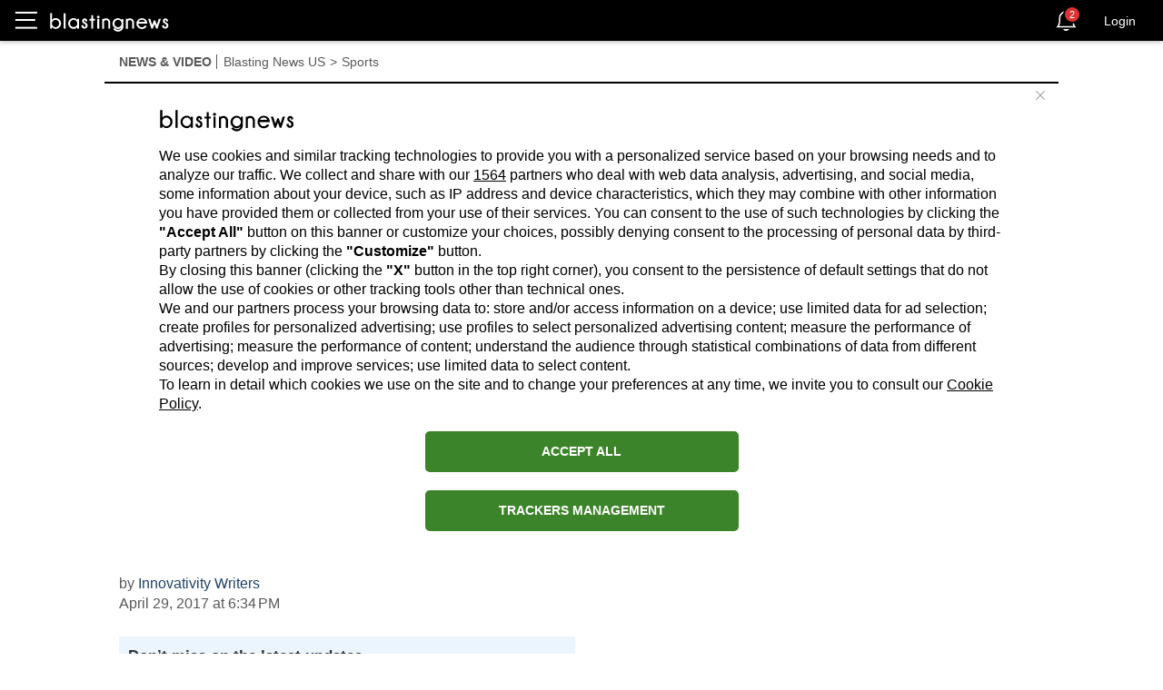

--- FILE ---
content_type: text/html; charset=utf-8
request_url: https://us.blastingnews.com/app/tracking/
body_size: 199
content:
{"status":2,"analytics_property":[],"analytics_property_all_data":[],"dealer_id":false,"author_id":"4432647","optimize_key":null}